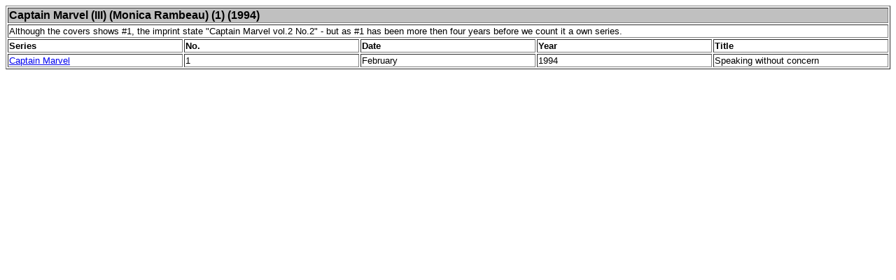

--- FILE ---
content_type: text/html
request_url: http://saschas-comics.de/us_sammlung/info/captain_marvel_vol_3_title.htm
body_size: 1190
content:
<html>

<head>
<meta http-equiv="Content-Language" content="de">
<meta name="GENERATOR" content="Microsoft FrontPage 6.0">
<meta name="ProgId" content="FrontPage.Editor.Document">
<meta http-equiv="Content-Type" content="text/html; charset=windows-1252">
<title>Captain Marvel Vol 3 (1)</title>
</head>
<script language="javascript">

<!---
var bigpicWin = null;

function showbigimage(url, picwidth, picheight, description)
{
  if (!bigpicWin || bigpicWin.closed)
  {
    usrwidth = screen.width;
    usrheight = screen.height;

    winwidth = picwidth;
    winheight = picheight;

    var X = (usrwidth - winwidth) / 2;
    var Y = (usrheight - winheight) / 2;

    properties = "toolbar=no,location=no,directories=no,status=no,scrollbars=no,resizable=no,copyhistory=no,width="+winwidth+",height="+winheight+",";

    checkie = navigator.appName.indexOf("icrosoft");
    if (checkie == -1)
    {
      properties = properties+"screenX="+X+",screenY="+Y;
    }
    else
    {
      properties = properties+"left="+X+",top="+Y;
    }

    bigpicWin = window.open('','bigpicWin',properties);

    bigpicWin.document.open();
    bigpicWin.document.write('<HTML><HEAD>');
    bigpicWin.document.write('<TITLE>'+description+'</TITLE>');
    bigpicWin.document.write('</HEAD>');
    bigpicWin.document.write('<BODY MARGINWIDTH="0" MARGINHEIGHT="0" LEFTMARGIN="0" TOPMARGIN="0" BOTTOMMARGIN="0">');
    bigpicWin.document.write('<A HREF="JavaScript:self.close()"><IMG SRC="'+url+'" HSPACE="0" VSPACE="0" BORDER="0">');
    bigpicWin.document.write('</BODY>');
    bigpicWin.document.write('</HTML>');
    bigpicWin.document.close()

    bigpicWin.focus();
  }
  else
  {
    bigpicWin.focus();
  }
}
//--->
  </script>
<body>

<table border="1" width="100%">
  <tr>
    <td width="101%" colspan="5" bgcolor="#C0C0C0"><b><font face="Arial">Captain Marvel 
	(III) </font>
    </b><font face="Arial"><b> 
    (Monica Rambeau) 
    (1) (1994)</b></font></td>
  </tr>
  <tr>
    <td width="77%" colspan="5"><font face="Arial" size="2">Although the covers 
    shows #1, the imprint state &quot;Captain Marvel vol.2 No.2&quot; - but as #1 has been 
    more then four years before we count it a own series.</font></td>
  </tr>
  <tr>
    <td width="20%"><font size="2" face="Arial"><b>Series</b></font></td>
    <td width="20%"><b><font size="2" face="Arial">No.</font></b></td>
    <td width="20%"><b><font size="2" face="Arial">Date</font></b></td>
    <td width="20%"><font size="2" face="Arial"><b>Year</b></font></td>
    <td width="20%"><b><font size="2" face="Arial">Title</font></b></td>
  </tr>
  <tr>
    <td width="20%"><font face="Arial" size="2">
    <a href="javascript:showbigimage('http://www.jugendfussball-karlskron.de/covers/captain_marvel_vol3_1.gif',232,360,'')"">
    Captain Marvel</a></font></td>
    <td width="20%"><font face="Arial" size="2">1</font></td>
    <td width="20%"><font face="Arial" size="2">February</font></td>
    <td width="20%"><font face="Arial" size="2">1994</font></td>
    <td width="20%"><font face="Arial" size="2">Speaking without concern</font></td>
  </tr>
  </table>

</body>

</html>